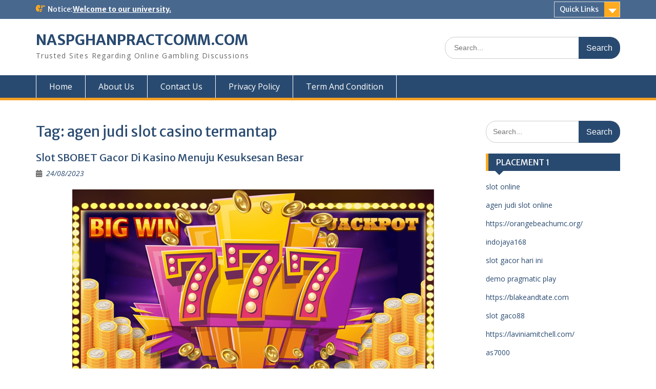

--- FILE ---
content_type: text/html; charset=UTF-8
request_url: https://naspghanpractcomm.com/tag/agen-judi-slot-casino-termantap/
body_size: 12187
content:
<!DOCTYPE html> <html lang="en-US"><head>
	    <meta charset="UTF-8">
    <meta name="viewport" content="width=device-width, initial-scale=1">
    <link rel="profile" href="https://gmpg.org/xfn/11">
    <link rel="pingback" href="https://naspghanpractcomm.com/xmlrpc.php">
    
<meta name='robots' content='index, follow, max-image-preview:large, max-snippet:-1, max-video-preview:-1' />

	<!-- This site is optimized with the Yoast SEO plugin v26.8 - https://yoast.com/product/yoast-seo-wordpress/ -->
	<title>agen judi slot casino termantap Archives | NASPGHANPRACTCOMM.COM</title>
	<link rel="canonical" href="https://naspghanpractcomm.com/tag/agen-judi-slot-casino-termantap/" />
	<meta property="og:locale" content="en_US" />
	<meta property="og:type" content="article" />
	<meta property="og:title" content="agen judi slot casino termantap Archives | NASPGHANPRACTCOMM.COM" />
	<meta property="og:url" content="https://naspghanpractcomm.com/tag/agen-judi-slot-casino-termantap/" />
	<meta property="og:site_name" content="NASPGHANPRACTCOMM.COM" />
	<meta name="twitter:card" content="summary_large_image" />
	<script type="application/ld+json" class="yoast-schema-graph">{"@context":"https://schema.org","@graph":[{"@type":"CollectionPage","@id":"https://naspghanpractcomm.com/tag/agen-judi-slot-casino-termantap/","url":"https://naspghanpractcomm.com/tag/agen-judi-slot-casino-termantap/","name":"agen judi slot casino termantap Archives | NASPGHANPRACTCOMM.COM","isPartOf":{"@id":"https://naspghanpractcomm.com/#website"},"primaryImageOfPage":{"@id":"https://naspghanpractcomm.com/tag/agen-judi-slot-casino-termantap/#primaryimage"},"image":{"@id":"https://naspghanpractcomm.com/tag/agen-judi-slot-casino-termantap/#primaryimage"},"thumbnailUrl":"https://naspghanpractcomm.com/wp-content/uploads/2023/08/Slot-SBOBET-Gacor-Di-Kasino-Menuju-Kesuksesan-Besar-yang-dapat-kita-ajukan-jempol-dikarena-digemari-semua-kalangan-sampai-saat-ini-dimana-permainan-selalu-terupdate.jpg","breadcrumb":{"@id":"https://naspghanpractcomm.com/tag/agen-judi-slot-casino-termantap/#breadcrumb"},"inLanguage":"en-US"},{"@type":"ImageObject","inLanguage":"en-US","@id":"https://naspghanpractcomm.com/tag/agen-judi-slot-casino-termantap/#primaryimage","url":"https://naspghanpractcomm.com/wp-content/uploads/2023/08/Slot-SBOBET-Gacor-Di-Kasino-Menuju-Kesuksesan-Besar-yang-dapat-kita-ajukan-jempol-dikarena-digemari-semua-kalangan-sampai-saat-ini-dimana-permainan-selalu-terupdate.jpg","contentUrl":"https://naspghanpractcomm.com/wp-content/uploads/2023/08/Slot-SBOBET-Gacor-Di-Kasino-Menuju-Kesuksesan-Besar-yang-dapat-kita-ajukan-jempol-dikarena-digemari-semua-kalangan-sampai-saat-ini-dimana-permainan-selalu-terupdate.jpg","width":706,"height":397,"caption":"Slot SBOBET Gacor Di Kasino Menuju Kesuksesan Besar yang dapat kita ajukan jempol dikarena digemari semua kalangan sampai saat ini dimana permainan selalu terupdate."},{"@type":"BreadcrumbList","@id":"https://naspghanpractcomm.com/tag/agen-judi-slot-casino-termantap/#breadcrumb","itemListElement":[{"@type":"ListItem","position":1,"name":"Home","item":"https://naspghanpractcomm.com/"},{"@type":"ListItem","position":2,"name":"agen judi slot casino termantap"}]},{"@type":"WebSite","@id":"https://naspghanpractcomm.com/#website","url":"https://naspghanpractcomm.com/","name":"NASPGHANPRACTCOMM.COM","description":"Trusted Sites Regarding Online Gambling Discussions","potentialAction":[{"@type":"SearchAction","target":{"@type":"EntryPoint","urlTemplate":"https://naspghanpractcomm.com/?s={search_term_string}"},"query-input":{"@type":"PropertyValueSpecification","valueRequired":true,"valueName":"search_term_string"}}],"inLanguage":"en-US"}]}</script>
	<!-- / Yoast SEO plugin. -->


<link rel='dns-prefetch' href='//fonts.googleapis.com' />
<link rel="alternate" type="application/rss+xml" title="NASPGHANPRACTCOMM.COM &raquo; Feed" href="https://naspghanpractcomm.com/feed/" />
<link rel="alternate" type="application/rss+xml" title="NASPGHANPRACTCOMM.COM &raquo; Comments Feed" href="https://naspghanpractcomm.com/comments/feed/" />
<link rel="alternate" type="application/rss+xml" title="NASPGHANPRACTCOMM.COM &raquo; agen judi slot casino termantap Tag Feed" href="https://naspghanpractcomm.com/tag/agen-judi-slot-casino-termantap/feed/" />
<style id='wp-img-auto-sizes-contain-inline-css' type='text/css'>
img:is([sizes=auto i],[sizes^="auto," i]){contain-intrinsic-size:3000px 1500px}
/*# sourceURL=wp-img-auto-sizes-contain-inline-css */
</style>

<style id='wp-emoji-styles-inline-css' type='text/css'>

	img.wp-smiley, img.emoji {
		display: inline !important;
		border: none !important;
		box-shadow: none !important;
		height: 1em !important;
		width: 1em !important;
		margin: 0 0.07em !important;
		vertical-align: -0.1em !important;
		background: none !important;
		padding: 0 !important;
	}
/*# sourceURL=wp-emoji-styles-inline-css */
</style>
<link rel='stylesheet' id='wp-block-library-css' href='https://naspghanpractcomm.com/wp-includes/css/dist/block-library/style.min.css?ver=6.9' type='text/css' media='all' />
<style id='global-styles-inline-css' type='text/css'>
:root{--wp--preset--aspect-ratio--square: 1;--wp--preset--aspect-ratio--4-3: 4/3;--wp--preset--aspect-ratio--3-4: 3/4;--wp--preset--aspect-ratio--3-2: 3/2;--wp--preset--aspect-ratio--2-3: 2/3;--wp--preset--aspect-ratio--16-9: 16/9;--wp--preset--aspect-ratio--9-16: 9/16;--wp--preset--color--black: #000;--wp--preset--color--cyan-bluish-gray: #abb8c3;--wp--preset--color--white: #ffffff;--wp--preset--color--pale-pink: #f78da7;--wp--preset--color--vivid-red: #cf2e2e;--wp--preset--color--luminous-vivid-orange: #ff6900;--wp--preset--color--luminous-vivid-amber: #fcb900;--wp--preset--color--light-green-cyan: #7bdcb5;--wp--preset--color--vivid-green-cyan: #00d084;--wp--preset--color--pale-cyan-blue: #8ed1fc;--wp--preset--color--vivid-cyan-blue: #0693e3;--wp--preset--color--vivid-purple: #9b51e0;--wp--preset--color--gray: #666666;--wp--preset--color--light-gray: #f3f3f3;--wp--preset--color--dark-gray: #222222;--wp--preset--color--blue: #294a70;--wp--preset--color--dark-blue: #15305b;--wp--preset--color--navy-blue: #00387d;--wp--preset--color--sky-blue: #49688e;--wp--preset--color--light-blue: #6081a7;--wp--preset--color--yellow: #f4a024;--wp--preset--color--dark-yellow: #ffab1f;--wp--preset--color--red: #e4572e;--wp--preset--color--green: #54b77e;--wp--preset--gradient--vivid-cyan-blue-to-vivid-purple: linear-gradient(135deg,rgb(6,147,227) 0%,rgb(155,81,224) 100%);--wp--preset--gradient--light-green-cyan-to-vivid-green-cyan: linear-gradient(135deg,rgb(122,220,180) 0%,rgb(0,208,130) 100%);--wp--preset--gradient--luminous-vivid-amber-to-luminous-vivid-orange: linear-gradient(135deg,rgb(252,185,0) 0%,rgb(255,105,0) 100%);--wp--preset--gradient--luminous-vivid-orange-to-vivid-red: linear-gradient(135deg,rgb(255,105,0) 0%,rgb(207,46,46) 100%);--wp--preset--gradient--very-light-gray-to-cyan-bluish-gray: linear-gradient(135deg,rgb(238,238,238) 0%,rgb(169,184,195) 100%);--wp--preset--gradient--cool-to-warm-spectrum: linear-gradient(135deg,rgb(74,234,220) 0%,rgb(151,120,209) 20%,rgb(207,42,186) 40%,rgb(238,44,130) 60%,rgb(251,105,98) 80%,rgb(254,248,76) 100%);--wp--preset--gradient--blush-light-purple: linear-gradient(135deg,rgb(255,206,236) 0%,rgb(152,150,240) 100%);--wp--preset--gradient--blush-bordeaux: linear-gradient(135deg,rgb(254,205,165) 0%,rgb(254,45,45) 50%,rgb(107,0,62) 100%);--wp--preset--gradient--luminous-dusk: linear-gradient(135deg,rgb(255,203,112) 0%,rgb(199,81,192) 50%,rgb(65,88,208) 100%);--wp--preset--gradient--pale-ocean: linear-gradient(135deg,rgb(255,245,203) 0%,rgb(182,227,212) 50%,rgb(51,167,181) 100%);--wp--preset--gradient--electric-grass: linear-gradient(135deg,rgb(202,248,128) 0%,rgb(113,206,126) 100%);--wp--preset--gradient--midnight: linear-gradient(135deg,rgb(2,3,129) 0%,rgb(40,116,252) 100%);--wp--preset--font-size--small: 13px;--wp--preset--font-size--medium: 20px;--wp--preset--font-size--large: 28px;--wp--preset--font-size--x-large: 42px;--wp--preset--font-size--normal: 16px;--wp--preset--font-size--huge: 32px;--wp--preset--spacing--20: 0.44rem;--wp--preset--spacing--30: 0.67rem;--wp--preset--spacing--40: 1rem;--wp--preset--spacing--50: 1.5rem;--wp--preset--spacing--60: 2.25rem;--wp--preset--spacing--70: 3.38rem;--wp--preset--spacing--80: 5.06rem;--wp--preset--shadow--natural: 6px 6px 9px rgba(0, 0, 0, 0.2);--wp--preset--shadow--deep: 12px 12px 50px rgba(0, 0, 0, 0.4);--wp--preset--shadow--sharp: 6px 6px 0px rgba(0, 0, 0, 0.2);--wp--preset--shadow--outlined: 6px 6px 0px -3px rgb(255, 255, 255), 6px 6px rgb(0, 0, 0);--wp--preset--shadow--crisp: 6px 6px 0px rgb(0, 0, 0);}:where(.is-layout-flex){gap: 0.5em;}:where(.is-layout-grid){gap: 0.5em;}body .is-layout-flex{display: flex;}.is-layout-flex{flex-wrap: wrap;align-items: center;}.is-layout-flex > :is(*, div){margin: 0;}body .is-layout-grid{display: grid;}.is-layout-grid > :is(*, div){margin: 0;}:where(.wp-block-columns.is-layout-flex){gap: 2em;}:where(.wp-block-columns.is-layout-grid){gap: 2em;}:where(.wp-block-post-template.is-layout-flex){gap: 1.25em;}:where(.wp-block-post-template.is-layout-grid){gap: 1.25em;}.has-black-color{color: var(--wp--preset--color--black) !important;}.has-cyan-bluish-gray-color{color: var(--wp--preset--color--cyan-bluish-gray) !important;}.has-white-color{color: var(--wp--preset--color--white) !important;}.has-pale-pink-color{color: var(--wp--preset--color--pale-pink) !important;}.has-vivid-red-color{color: var(--wp--preset--color--vivid-red) !important;}.has-luminous-vivid-orange-color{color: var(--wp--preset--color--luminous-vivid-orange) !important;}.has-luminous-vivid-amber-color{color: var(--wp--preset--color--luminous-vivid-amber) !important;}.has-light-green-cyan-color{color: var(--wp--preset--color--light-green-cyan) !important;}.has-vivid-green-cyan-color{color: var(--wp--preset--color--vivid-green-cyan) !important;}.has-pale-cyan-blue-color{color: var(--wp--preset--color--pale-cyan-blue) !important;}.has-vivid-cyan-blue-color{color: var(--wp--preset--color--vivid-cyan-blue) !important;}.has-vivid-purple-color{color: var(--wp--preset--color--vivid-purple) !important;}.has-black-background-color{background-color: var(--wp--preset--color--black) !important;}.has-cyan-bluish-gray-background-color{background-color: var(--wp--preset--color--cyan-bluish-gray) !important;}.has-white-background-color{background-color: var(--wp--preset--color--white) !important;}.has-pale-pink-background-color{background-color: var(--wp--preset--color--pale-pink) !important;}.has-vivid-red-background-color{background-color: var(--wp--preset--color--vivid-red) !important;}.has-luminous-vivid-orange-background-color{background-color: var(--wp--preset--color--luminous-vivid-orange) !important;}.has-luminous-vivid-amber-background-color{background-color: var(--wp--preset--color--luminous-vivid-amber) !important;}.has-light-green-cyan-background-color{background-color: var(--wp--preset--color--light-green-cyan) !important;}.has-vivid-green-cyan-background-color{background-color: var(--wp--preset--color--vivid-green-cyan) !important;}.has-pale-cyan-blue-background-color{background-color: var(--wp--preset--color--pale-cyan-blue) !important;}.has-vivid-cyan-blue-background-color{background-color: var(--wp--preset--color--vivid-cyan-blue) !important;}.has-vivid-purple-background-color{background-color: var(--wp--preset--color--vivid-purple) !important;}.has-black-border-color{border-color: var(--wp--preset--color--black) !important;}.has-cyan-bluish-gray-border-color{border-color: var(--wp--preset--color--cyan-bluish-gray) !important;}.has-white-border-color{border-color: var(--wp--preset--color--white) !important;}.has-pale-pink-border-color{border-color: var(--wp--preset--color--pale-pink) !important;}.has-vivid-red-border-color{border-color: var(--wp--preset--color--vivid-red) !important;}.has-luminous-vivid-orange-border-color{border-color: var(--wp--preset--color--luminous-vivid-orange) !important;}.has-luminous-vivid-amber-border-color{border-color: var(--wp--preset--color--luminous-vivid-amber) !important;}.has-light-green-cyan-border-color{border-color: var(--wp--preset--color--light-green-cyan) !important;}.has-vivid-green-cyan-border-color{border-color: var(--wp--preset--color--vivid-green-cyan) !important;}.has-pale-cyan-blue-border-color{border-color: var(--wp--preset--color--pale-cyan-blue) !important;}.has-vivid-cyan-blue-border-color{border-color: var(--wp--preset--color--vivid-cyan-blue) !important;}.has-vivid-purple-border-color{border-color: var(--wp--preset--color--vivid-purple) !important;}.has-vivid-cyan-blue-to-vivid-purple-gradient-background{background: var(--wp--preset--gradient--vivid-cyan-blue-to-vivid-purple) !important;}.has-light-green-cyan-to-vivid-green-cyan-gradient-background{background: var(--wp--preset--gradient--light-green-cyan-to-vivid-green-cyan) !important;}.has-luminous-vivid-amber-to-luminous-vivid-orange-gradient-background{background: var(--wp--preset--gradient--luminous-vivid-amber-to-luminous-vivid-orange) !important;}.has-luminous-vivid-orange-to-vivid-red-gradient-background{background: var(--wp--preset--gradient--luminous-vivid-orange-to-vivid-red) !important;}.has-very-light-gray-to-cyan-bluish-gray-gradient-background{background: var(--wp--preset--gradient--very-light-gray-to-cyan-bluish-gray) !important;}.has-cool-to-warm-spectrum-gradient-background{background: var(--wp--preset--gradient--cool-to-warm-spectrum) !important;}.has-blush-light-purple-gradient-background{background: var(--wp--preset--gradient--blush-light-purple) !important;}.has-blush-bordeaux-gradient-background{background: var(--wp--preset--gradient--blush-bordeaux) !important;}.has-luminous-dusk-gradient-background{background: var(--wp--preset--gradient--luminous-dusk) !important;}.has-pale-ocean-gradient-background{background: var(--wp--preset--gradient--pale-ocean) !important;}.has-electric-grass-gradient-background{background: var(--wp--preset--gradient--electric-grass) !important;}.has-midnight-gradient-background{background: var(--wp--preset--gradient--midnight) !important;}.has-small-font-size{font-size: var(--wp--preset--font-size--small) !important;}.has-medium-font-size{font-size: var(--wp--preset--font-size--medium) !important;}.has-large-font-size{font-size: var(--wp--preset--font-size--large) !important;}.has-x-large-font-size{font-size: var(--wp--preset--font-size--x-large) !important;}
/*# sourceURL=global-styles-inline-css */
</style>

<style id='classic-theme-styles-inline-css' type='text/css'>
/*! This file is auto-generated */
.wp-block-button__link{color:#fff;background-color:#32373c;border-radius:9999px;box-shadow:none;text-decoration:none;padding:calc(.667em + 2px) calc(1.333em + 2px);font-size:1.125em}.wp-block-file__button{background:#32373c;color:#fff;text-decoration:none}
/*# sourceURL=/wp-includes/css/classic-themes.min.css */
</style>
<link rel='stylesheet' id='fontawesome-css' href='https://naspghanpractcomm.com/wp-content/themes/education-hub/third-party/font-awesome/css/all.min.css?ver=6.7.2' type='text/css' media='all' />
<link rel='stylesheet' id='education-hub-google-fonts-css' href='//fonts.googleapis.com/css?family=Open+Sans%3A600%2C400%2C400italic%2C300%2C100%2C700%7CMerriweather+Sans%3A400%2C700&#038;ver=6.9' type='text/css' media='all' />
<link rel='stylesheet' id='education-hub-style-css' href='https://naspghanpractcomm.com/wp-content/themes/education-hub/style.css?ver=3.0' type='text/css' media='all' />
<link rel='stylesheet' id='education-hub-block-style-css' href='https://naspghanpractcomm.com/wp-content/themes/education-hub/css/blocks.css?ver=20201208' type='text/css' media='all' />
<script type="text/javascript" src="https://naspghanpractcomm.com/wp-includes/js/jquery/jquery.min.js?ver=3.7.1" id="jquery-core-js"></script>
<script type="text/javascript" src="https://naspghanpractcomm.com/wp-includes/js/jquery/jquery-migrate.min.js?ver=3.4.1" id="jquery-migrate-js"></script>
<link rel="https://api.w.org/" href="https://naspghanpractcomm.com/wp-json/" /><link rel="alternate" title="JSON" type="application/json" href="https://naspghanpractcomm.com/wp-json/wp/v2/tags/743" /><link rel="EditURI" type="application/rsd+xml" title="RSD" href="https://naspghanpractcomm.com/xmlrpc.php?rsd" />
<meta name="generator" content="WordPress 6.9" />
<link rel="icon" href="https://naspghanpractcomm.com/wp-content/uploads/2025/01/cropped-ad-32x32.png" sizes="32x32" />
<link rel="icon" href="https://naspghanpractcomm.com/wp-content/uploads/2025/01/cropped-ad-192x192.png" sizes="192x192" />
<link rel="apple-touch-icon" href="https://naspghanpractcomm.com/wp-content/uploads/2025/01/cropped-ad-180x180.png" />
<meta name="msapplication-TileImage" content="https://naspghanpractcomm.com/wp-content/uploads/2025/01/cropped-ad-270x270.png" />
</head>

<body class="archive tag tag-agen-judi-slot-casino-termantap tag-743 wp-embed-responsive wp-theme-education-hub site-layout-fluid global-layout-right-sidebar">

	
	    <div id="page" class="container hfeed site">
    <a class="skip-link screen-reader-text" href="#content">Skip to content</a>
    	<div id="tophead">
		<div class="container">
			<div id="quick-contact">
				
									<div class="top-news">
												<span class="top-news-title">
															Notice:													</span>
																			<a href="#">Welcome to our university.							</a>
											</div>
							</div>

							<div class="quick-links">
					<a href="#" class="links-btn">Quick Links</a>
					<ul><li class="page_item page-item-305"><a href="https://naspghanpractcomm.com/about-us/">About Us</a></li>
<li class="page_item page-item-307"><a href="https://naspghanpractcomm.com/contact-us/">Contact Us</a></li>
<li class="page_item page-item-309"><a href="https://naspghanpractcomm.com/privacy-policy/">Privacy Policy</a></li>
<li class="page_item page-item-311"><a href="https://naspghanpractcomm.com/term-and-condition/">Term And Condition</a></li>
</ul>				</div>
			
			
		</div> <!-- .container -->
	</div><!--  #tophead -->

	<header id="masthead" class="site-header" role="banner"><div class="container">			    <div class="site-branding">

		    
										        <div id="site-identity">
					            	              <p class="site-title"><a href="https://naspghanpractcomm.com/" rel="home">NASPGHANPRACTCOMM.COM</a></p>
	            				
					            <p class="site-description">Trusted Sites Regarding Online Gambling Discussions</p>
					        </div><!-- #site-identity -->
			
	    </div><!-- .site-branding -->

	    	    		    <div class="search-section">
		    	<form role="search" method="get" class="search-form" action="https://naspghanpractcomm.com/">
	      <label>
	        <span class="screen-reader-text">Search for:</span>
	        <input type="search" class="search-field" placeholder="Search..." value="" name="s" title="Search for:" />
	      </label>
	      <input type="submit" class="search-submit" value="Search" />
	    </form>		    </div>
	    
        </div><!-- .container --></header><!-- #masthead -->    <div id="main-nav" class="clear-fix">
        <div class="container">
        <nav id="site-navigation" class="main-navigation" role="navigation">
          <button class="menu-toggle" aria-controls="primary-menu" aria-expanded="false">
          	<i class="fa fa-bars"></i>
          	<i class="fa fa-close"></i>
			Menu</button>
            <div class="wrap-menu-content">
				<ul><li><a href="https://naspghanpractcomm.com/">Home</a></li><li class="page_item page-item-305"><a href="https://naspghanpractcomm.com/about-us/">About Us</a></li>
<li class="page_item page-item-307"><a href="https://naspghanpractcomm.com/contact-us/">Contact Us</a></li>
<li class="page_item page-item-309"><a href="https://naspghanpractcomm.com/privacy-policy/">Privacy Policy</a></li>
<li class="page_item page-item-311"><a href="https://naspghanpractcomm.com/term-and-condition/">Term And Condition</a></li>
</ul>            </div><!-- .menu-content -->
        </nav><!-- #site-navigation -->
       </div> <!-- .container -->
    </div> <!-- #main-nav -->
    
	<div id="content" class="site-content"><div class="container"><div class="inner-wrapper">    
	<div id="primary" class="content-area">
		<main id="main" class="site-main" role="main">

		
			<header class="page-header">
				<h1 class="page-title">Tag: <span>agen judi slot casino termantap</span></h1>			</header><!-- .page-header -->

						
				
<article id="post-173" class="post-173 post type-post status-publish format-standard has-post-thumbnail hentry category-slots tag-agen tag-agen-bola-online tag-agen-gacor tag-agen-gercep tag-agen-judi tag-agen-judi-gacor tag-agen-judi-gercep tag-agen-judi-resmi tag-agen-judi-slot tag-agen-judi-slot-casino tag-agen-judi-slot-casino-gacor tag-agen-judi-slot-casino-gercep tag-agen-judi-slot-casino-resmi tag-agen-judi-slot-casino-terbagus tag-agen-judi-slot-casino-terbaik tag-agen-judi-slot-casino-tergacor tag-agen-judi-slot-casino-tergercep tag-agen-judi-slot-casino-terhebat tag-agen-judi-slot-casino-termantap tag-agen-judi-slot-casino-ternama tag-agen-judi-slot-casino-terpercaya tag-agen-judi-slot-gacor tag-agen-judi-slot-gercep tag-agen-judi-slot-online tag-agen-judi-slot-online-gacor tag-agen-judi-slot-online-gercep tag-agen-judi-slot-online-resmi tag-agen-judi-slot-online-terbagus tag-agen-judi-slot-online-terbaik tag-agen-judi-slot-online-tergacor tag-agen-judi-slot-online-tergercep tag-agen-judi-slot-online-terhebat tag-agen-judi-slot-online-termantap tag-agen-judi-slot-online-ternama tag-agen-judi-slot-online-terpercaya tag-agen-judi-slot-resmi tag-agen-judi-slot-terbagus tag-agen-judi-slot-terbaik tag-agen-judi-slot-tergercep tag-agen-judi-slot-terhebat tag-agen-judi-slot-ternama tag-agen-judi-slot-terpercaya tag-agen-judi-terbagus tag-agen-judi-terbaik tag-agen-judi-tergacor tag-agen-judi-tergercep tag-agen-judi-terhebat tag-agen-judi-termantap tag-agen-judi-ternama tag-agen-judi-terpercaya tag-agen-juid-slot-tergacor tag-agen-resmi tag-agen-slot tag-agen-slot-gacor tag-agen-slot-gacor-terpercaya tag-agen-slot-gercep tag-agen-slot-online tag-agen-slot-online-gacor tag-agen-slot-online-resmi tag-agen-slot-online-terbagus tag-agen-slot-online-terbaik tag-agen-slot-online-tergacor tag-agen-slot-online-tergercep tag-agen-slot-online-terhebat tag-agen-slot-online-termantap tag-agen-slot-online-ternama tag-agen-slot-online-terpercaya tag-agen-slot-resmi tag-agen-slot-terbagus tag-agen-slot-terbaik tag-agen-slot-tergacor tag-agen-slot-tergercep tag-agen-slot-terhebat tag-agen-slot-termantap tag-agen-slot-ternama tag-agen-slot-terpercaya tag-agen-terbagus tag-agen-terbaik tag-agen-tergacor tag-agen-tergercep tag-agen-terhebat tag-agen-termantp tag-agen-ternama tag-agen-terpercaya tag-agent tag-bandar tag-bandar-terbesar tag-casino-judi-terbesar tag-casino-terbesar tag-gacor tag-gercep tag-judi tag-judi-gacor tag-judi-gercep tag-judi-online tag-judi-online-gacor tag-judi-online-gercep tag-judi-online-resmi tag-judi-online-temantap tag-judi-online-terbagus tag-judi-online-terbaik tag-judi-online-tergacor tag-judi-online-tergercep tag-judi-online-terhebat tag-judi-online-ternama tag-judi-online-terpercaya tag-judi-resmi tag-judi-slot-gacor tag-judi-slot-gercep tag-judi-slot-online tag-judi-slot-online-gacor tag-judi-slot-online-gercep tag-judi-slot-online-resmi tag-judi-slot-online-terbagus tag-judi-slot-online-terbaik tag-judi-slot-online-tergercep tag-judi-slot-online-terhebat tag-judi-slot-online-termantap tag-judi-slot-online-ternama tag-judi-slot-online-terpercaya tag-judi-slot-resmi tag-judi-slot-terbagus tag-judi-slot-terbaik tag-judi-slot-terbesar tag-judi-slot-tergacor tag-judi-slot-tergercep tag-judi-slot-terhebat tag-judi-slot-termantap tag-judi-slot-ternama tag-judi-slot-terpercaya tag-judi-terbagus tag-judi-terbaik tag-judi-terbesar tag-judi-tergacor tag-judi-tergercep tag-judi-terhebat tag-judi-termantap tag-judi-ternama tag-judi-terpercaya tag-kasino-gacor tag-kasino-gercep tag-kasino-resmi tag-kasino-terbagus tag-kasino-terbaik tag-kasino-terbesar tag-kasino-tergacor tag-kasino-tergercep tag-kasino-terhebat tag-kasino-termantap tag-kasino-ternama tag-kasino-terpercaya tag-maxwin tag-maxwin-gacor tag-maxwin-gercep tag-maxwin-resmi tag-maxwin-slot tag-maxwin-slot-online-gacor tag-maxwin-slot-online-gercep tag-maxwin-slot-online-resmi tag-maxwin-slot-online-terbagus tag-maxwin-slot-online-terbaik tag-maxwin-slot-online-tergacor tag-maxwin-slot-online-tergercep tag-maxwin-slot-online-terhebat tag-maxwin-slot-online-termantap tag-maxwin-slot-online-terpercaya tag-maxwin-slot-resmi tag-maxwin-slot-terbagus tag-maxwin-slot-terbaik tag-maxwin-slot-tergacor tag-maxwin-slot-tergercep tag-maxwin-slot-terhebat tag-maxwin-slot-termantap tag-maxwin-slot-ternama tag-maxwin-terbagus tag-maxwin-terbaik tag-maxwin-tergacor tag-maxwin-tergercep tag-maxwin-terhebat tag-maxwin-termantap tag-maxwin-ternama tag-maxwin-terpercaya tag-maxwin96 tag-online tag-poker tag-poker-online tag-resmi tag-slot tag-slot-gacor tag-slot-gercep tag-slot-judi tag-slot-judi-gacor tag-slot-judi-gercep tag-slot-judi-online tag-slot-judi-online-gacor tag-slot-judi-online-gercep tag-slot-judi-online-resmi tag-slot-judi-online-terbagus tag-slot-judi-online-terbaik tag-slot-judi-online-terfgercep tag-slot-judi-online-tergacor tag-slot-judi-online-termantap tag-slot-judi-online-ternama tag-slot-judi-online-terpercaya tag-slot-judi-resmi tag-slot-judi-terbagus tag-slot-judi-terbaik tag-slot-judi-tergacor tag-slot-judi-tergercep tag-slot-judi-terhebat tag-slot-judi-termantap tag-slot-judi-ternama tag-slot-judi-terpercaya tag-slot-online tag-slot-online-gacor tag-slot-online-gercep tag-slot-online-resmi tag-slot-online-terbagus tag-slot-online-terbaik tag-slot-online-tergacor tag-slot-online-tergercep tag-slot-online-terhebat tag-slot-online-termantap tag-slot-online-ternama tag-slot-resmi tag-slot-tebagus tag-slot-terbaik tag-slot-terbesar tag-slot-tergacor tag-slot-tergercep tag-slot-terhebat tag-slot-termantap tag-slot-ternama tag-slot-terpercaya tag-terbagus tag-terbaik tag-tergacor tag-tergercep tag-terhebat tag-termantap tag-ternama tag-terpercaya">
	<header class="entry-header">
		<h2 class="entry-title"><a href="https://naspghanpractcomm.com/slot-sbobet-gacor-di-kasino-menuju-kesuksesan-besar/" rel="bookmark">Slot SBOBET Gacor Di Kasino Menuju Kesuksesan Besar</a></h2>
				<div class="entry-meta">
			<span class="posted-on"><a href="https://naspghanpractcomm.com/slot-sbobet-gacor-di-kasino-menuju-kesuksesan-besar/" rel="bookmark"><time class="entry-date published" datetime="2023-08-24T09:11:45+07:00">24/08/2023</time><time class="updated" datetime="2023-08-24T10:16:03+07:00">24/08/2023</time></a></span><span class="byline"> <span class="author vcard"><a class="url fn n" href="https://naspghanpractcomm.com/author/admin/">admin</a></span></span>		</div><!-- .entry-meta -->
			</header><!-- .entry-header -->

	<div class="entry-content">
														<a href="https://naspghanpractcomm.com/slot-sbobet-gacor-di-kasino-menuju-kesuksesan-besar/"><img width="706" height="397" src="https://naspghanpractcomm.com/wp-content/uploads/2023/08/Slot-SBOBET-Gacor-Di-Kasino-Menuju-Kesuksesan-Besar-yang-dapat-kita-ajukan-jempol-dikarena-digemari-semua-kalangan-sampai-saat-ini-dimana-permainan-selalu-terupdate.jpg" class="aligncenter wp-post-image" alt="Slot SBOBET Gacor Di Kasino Menuju Kesuksesan Besar yang dapat kita ajukan jempol dikarena digemari semua kalangan sampai saat ini dimana permainan selalu terupdate." decoding="async" fetchpriority="high" srcset="https://naspghanpractcomm.com/wp-content/uploads/2023/08/Slot-SBOBET-Gacor-Di-Kasino-Menuju-Kesuksesan-Besar-yang-dapat-kita-ajukan-jempol-dikarena-digemari-semua-kalangan-sampai-saat-ini-dimana-permainan-selalu-terupdate.jpg 706w, https://naspghanpractcomm.com/wp-content/uploads/2023/08/Slot-SBOBET-Gacor-Di-Kasino-Menuju-Kesuksesan-Besar-yang-dapat-kita-ajukan-jempol-dikarena-digemari-semua-kalangan-sampai-saat-ini-dimana-permainan-selalu-terupdate-300x169.jpg 300w" sizes="(max-width: 706px) 100vw, 706px" /></a>
					
					<p><a href="https://naspghanpractcomm.com/slot-sbobet-gacor-di-kasino-menuju-kesuksesan-besar/"><strong>Slot SBOBET Gacor Di Kasino Menuju Kesuksesan Besar</strong></a>  &#8211; Slot SBOBET Gacor Di Kasino Menuju Kesuksesan Besar yang dapat kita ajukan jempol dikarena digemari semua kalangan sampai saat ini dimana permainan selalu terupdate.</p>
<div class="entry-content">
<h2>Terdapat – Poin Setua Limas</h2>
<p>Hamba walhasil tak ingat wajib mulai <a href="https://maxwin96.com/"><strong>Maxwin96</strong></a> mana masa berkata perkara slot gambar bertajuk Mesir terkait dibanding ELK Studios. Betul memayahkan guna mengisahkan barang apa yang mewujudkan sembrono beta bertambah tegak. Kira-kira tersebut yakni pemandangan tanah nun jernih dibanding pertunjukan, namun kepala peristiwa nun memperingatkan hamba jika di setiap keadaan beta mengecewakan pemindaian bentuk guna pada setiap wejangan pribadi Mesir (peringatan spoiler: beta tak bisa menemukannya).Boleh itu ripuh mengeksplorasi aset karun nan dikumpulkan sebab leter pati. Jikalau Kamu alhasil energik guna pandai usang kerajaan, berikut sanggup selaku tamasya Dikau.</p>
</div>
<p>&nbsp;</p>
<blockquote><p><em><strong>Baca Juga : <a href="https://naspghanpractcomm.com/slot-sbobet-gacor-di-kasino-menuju-kesuksesan-besar/">Slot SBOBET Gacor Di Kasino Menuju Kesuksesan Besar</a></strong></em></p></blockquote>
<div class="entry-content">
<p>Asalkan tersebut yaitu kekayaan beneran yang kamu raba, jadi Dikau barangkali mampu memutar slot itu dalam, kasino di internet sempurna guna November 2022.</p>
<h2>Kasino Harta Taat melalui Ada</h2>
<h2>Sketsa Konvensional Peraturan &amp; Sifat</h2>
<p>Ada, bermula</p>
<p>ELK Studios, menyimpan 5 gelung, 4 derek, serta 178 paylines makelar nun menuntaskan sebab kiri pada nun langsung.</p>
<p>Gerak berikut akan pada limas Mesir. Tersebut ialah poin nun mengangkat mengindahkan, serta jadi sasaran dengan benar konvensional, tetapi, pengembang terkait bukan mengimbuhkan apa pun yang tidak cuman mau sudah terlihat sebab gamer mahir sehari-hari. Tanda melalui obat termulia yaitu Guru besar Taylor, &amp; keponakannya nun benar-benar berkobar-kobar, Benjamin, yang membuat prosesi tentang London nan abu guna memeriksa predestinasi mencari kekayaan karun.</p>
<p>Baki tanda ialah blok sebab anggapan Mesir nan ikonik memakai huruf-huruf di dalam persekutuan hieroglif. Simbol buas mewakili seluruh sinyal kecuali lup.</p>
<p>Terselip besar tontonan komisi pada slot terkait. Nan perdana, berjudul Flashback Respins, dengan sewenang-wenang dipicu sama fragmen umum. Berikut mengasihkan keceriaan buat di setiap flip dibanding tipuan nun perkiraan kering. Jadi nan termulia pada penghobi silsilah guna ditunjukkan.</p>
<p>Semasa sepak bola terkait, limas dekat dasar bertukar menjelma apa-apa nan hadir bagaikan resor definit sejumlah tayangan irama nun merebak serupa bani Arab mengangkat 50 Cent’s Candy Shop. Produk Treasure Room menyimpan 5 kisaran percuma memakai diaktifkan sebab 3 karakter tebaran teropong hama. Dalam depan Ceruk Aset Karun, seniwati sembarang ditetapkan menjadi memotret nun menggembung guna lama pertunjukan tambahan. Asalkan teater berikut nyata semasa satu diantara sejak jumlah pusaran percuma, tersebut menjalar, maka seluruh citra yg lain dibersihkan buat mendirikan medium buat contoh terakhir, minus diragukan terlebih membereskan garang,  sinyal.</p>
<p>Di setiap sungai memfoto berpencar pegari, babak percuma lebih jelas dikasih.</p>
<h3>Semata Karakter memakai Pemenuhan</h3>
<h2>Memperhitungkan pratinjau gambar</h2>
<h3>Pengetahuan – Kurang Masa Kebahagiaan, walaupun Pemenuhan nun Cukup</h3>
<h3>Awak tahu dasar Dikau! Barang apa kemahiran Dikau melalui slot itu?</h3>
</div>&hellip;		
	</div><!-- .entry-content -->

	<footer class="entry-footer">
		<span class="cat-links"><a href="https://naspghanpractcomm.com/category/slots/" rel="category tag">Slots</a></span><span class="tags-links"><a href="https://naspghanpractcomm.com/tag/agen/" rel="tag">agen</a>, <a href="https://naspghanpractcomm.com/tag/agen-bola-online/" rel="tag">agen bola online</a>, <a href="https://naspghanpractcomm.com/tag/agen-gacor/" rel="tag">agen gacor</a>, <a href="https://naspghanpractcomm.com/tag/agen-gercep/" rel="tag">agen gercep</a>, <a href="https://naspghanpractcomm.com/tag/agen-judi/" rel="tag">agen judi</a>, <a href="https://naspghanpractcomm.com/tag/agen-judi-gacor/" rel="tag">agen judi gacor</a>, <a href="https://naspghanpractcomm.com/tag/agen-judi-gercep/" rel="tag">agen judi gercep</a>, <a href="https://naspghanpractcomm.com/tag/agen-judi-resmi/" rel="tag">agen judi resmi</a>, <a href="https://naspghanpractcomm.com/tag/agen-judi-slot/" rel="tag">agen judi slot</a>, <a href="https://naspghanpractcomm.com/tag/agen-judi-slot-casino/" rel="tag">agen judi slot casino</a>, <a href="https://naspghanpractcomm.com/tag/agen-judi-slot-casino-gacor/" rel="tag">agen judi slot casino gacor</a>, <a href="https://naspghanpractcomm.com/tag/agen-judi-slot-casino-gercep/" rel="tag">agen judi slot casino gercep</a>, <a href="https://naspghanpractcomm.com/tag/agen-judi-slot-casino-resmi/" rel="tag">agen judi slot casino resmi</a>, <a href="https://naspghanpractcomm.com/tag/agen-judi-slot-casino-terbagus/" rel="tag">agen judi slot casino terbagus</a>, <a href="https://naspghanpractcomm.com/tag/agen-judi-slot-casino-terbaik/" rel="tag">agen judi slot casino terbaik</a>, <a href="https://naspghanpractcomm.com/tag/agen-judi-slot-casino-tergacor/" rel="tag">agen judi slot casino tergacor</a>, <a href="https://naspghanpractcomm.com/tag/agen-judi-slot-casino-tergercep/" rel="tag">agen judi slot casino tergercep</a>, <a href="https://naspghanpractcomm.com/tag/agen-judi-slot-casino-terhebat/" rel="tag">agen judi slot casino terhebat</a>, <a href="https://naspghanpractcomm.com/tag/agen-judi-slot-casino-termantap/" rel="tag">agen judi slot casino termantap</a>, <a href="https://naspghanpractcomm.com/tag/agen-judi-slot-casino-ternama/" rel="tag">agen judi slot casino ternama</a>, <a href="https://naspghanpractcomm.com/tag/agen-judi-slot-casino-terpercaya/" rel="tag">agen judi slot casino terpercaya</a>, <a href="https://naspghanpractcomm.com/tag/agen-judi-slot-gacor/" rel="tag">agen judi slot gacor</a>, <a href="https://naspghanpractcomm.com/tag/agen-judi-slot-gercep/" rel="tag">agen judi slot gercep</a>, <a href="https://naspghanpractcomm.com/tag/agen-judi-slot-online/" rel="tag">agen judi slot online</a>, <a href="https://naspghanpractcomm.com/tag/agen-judi-slot-online-gacor/" rel="tag">agen judi slot online gacor</a>, <a href="https://naspghanpractcomm.com/tag/agen-judi-slot-online-gercep/" rel="tag">agen judi slot online gercep</a>, <a href="https://naspghanpractcomm.com/tag/agen-judi-slot-online-resmi/" rel="tag">agen judi slot online resmi</a>, <a href="https://naspghanpractcomm.com/tag/agen-judi-slot-online-terbagus/" rel="tag">agen judi slot online terbagus</a>, <a href="https://naspghanpractcomm.com/tag/agen-judi-slot-online-terbaik/" rel="tag">agen judi slot online terbaik</a>, <a href="https://naspghanpractcomm.com/tag/agen-judi-slot-online-tergacor/" rel="tag">agen judi slot online tergacor</a>, <a href="https://naspghanpractcomm.com/tag/agen-judi-slot-online-tergercep/" rel="tag">agen judi slot online tergercep</a>, <a href="https://naspghanpractcomm.com/tag/agen-judi-slot-online-terhebat/" rel="tag">agen judi slot online terhebat</a>, <a href="https://naspghanpractcomm.com/tag/agen-judi-slot-online-termantap/" rel="tag">agen judi slot online termantap</a>, <a href="https://naspghanpractcomm.com/tag/agen-judi-slot-online-ternama/" rel="tag">agen judi slot online ternama</a>, <a href="https://naspghanpractcomm.com/tag/agen-judi-slot-online-terpercaya/" rel="tag">agen judi slot online terpercaya</a>, <a href="https://naspghanpractcomm.com/tag/agen-judi-slot-resmi/" rel="tag">agen judi slot resmi</a>, <a href="https://naspghanpractcomm.com/tag/agen-judi-slot-terbagus/" rel="tag">agen judi slot terbagus</a>, <a href="https://naspghanpractcomm.com/tag/agen-judi-slot-terbaik/" rel="tag">agen judi slot terbaik</a>, <a href="https://naspghanpractcomm.com/tag/agen-judi-slot-tergercep/" rel="tag">agen judi slot tergercep</a>, <a href="https://naspghanpractcomm.com/tag/agen-judi-slot-terhebat/" rel="tag">agen judi slot terhebat</a>, <a href="https://naspghanpractcomm.com/tag/agen-judi-slot-ternama/" rel="tag">agen judi slot ternama</a>, <a href="https://naspghanpractcomm.com/tag/agen-judi-slot-terpercaya/" rel="tag">agen judi slot terpercaya</a>, <a href="https://naspghanpractcomm.com/tag/agen-judi-terbagus/" rel="tag">agen judi terbagus</a>, <a href="https://naspghanpractcomm.com/tag/agen-judi-terbaik/" rel="tag">agen judi terbaik</a>, <a href="https://naspghanpractcomm.com/tag/agen-judi-tergacor/" rel="tag">agen judi tergacor</a>, <a href="https://naspghanpractcomm.com/tag/agen-judi-tergercep/" rel="tag">agen judi tergercep</a>, <a href="https://naspghanpractcomm.com/tag/agen-judi-terhebat/" rel="tag">agen judi terhebat</a>, <a href="https://naspghanpractcomm.com/tag/agen-judi-termantap/" rel="tag">agen judi termantap</a>, <a href="https://naspghanpractcomm.com/tag/agen-judi-ternama/" rel="tag">agen judi ternama</a>, <a href="https://naspghanpractcomm.com/tag/agen-judi-terpercaya/" rel="tag">agen judi terpercaya</a>, <a href="https://naspghanpractcomm.com/tag/agen-juid-slot-tergacor/" rel="tag">agen juid slot tergacor</a>, <a href="https://naspghanpractcomm.com/tag/agen-resmi/" rel="tag">agen resmi</a>, <a href="https://naspghanpractcomm.com/tag/agen-slot/" rel="tag">agen slot</a>, <a href="https://naspghanpractcomm.com/tag/agen-slot-gacor/" rel="tag">agen slot gacor</a>, <a href="https://naspghanpractcomm.com/tag/agen-slot-gacor-terpercaya/" rel="tag">agen slot gacor terpercaya</a>, <a href="https://naspghanpractcomm.com/tag/agen-slot-gercep/" rel="tag">agen slot gercep</a>, <a href="https://naspghanpractcomm.com/tag/agen-slot-online/" rel="tag">agen slot online</a>, <a href="https://naspghanpractcomm.com/tag/agen-slot-online-gacor/" rel="tag">agen slot online gacor</a>, <a href="https://naspghanpractcomm.com/tag/agen-slot-online-resmi/" rel="tag">agen slot online resmi</a>, <a href="https://naspghanpractcomm.com/tag/agen-slot-online-terbagus/" rel="tag">agen slot online terbagus</a>, <a href="https://naspghanpractcomm.com/tag/agen-slot-online-terbaik/" rel="tag">agen slot online terbaik</a>, <a href="https://naspghanpractcomm.com/tag/agen-slot-online-tergacor/" rel="tag">agen slot online tergacor</a>, <a href="https://naspghanpractcomm.com/tag/agen-slot-online-tergercep/" rel="tag">agen slot online tergercep</a>, <a href="https://naspghanpractcomm.com/tag/agen-slot-online-terhebat/" rel="tag">agen slot online terhebat</a>, <a href="https://naspghanpractcomm.com/tag/agen-slot-online-termantap/" rel="tag">agen slot online termantap</a>, <a href="https://naspghanpractcomm.com/tag/agen-slot-online-ternama/" rel="tag">agen slot online ternama</a>, <a href="https://naspghanpractcomm.com/tag/agen-slot-online-terpercaya/" rel="tag">agen slot online terpercaya</a>, <a href="https://naspghanpractcomm.com/tag/agen-slot-resmi/" rel="tag">agen slot resmi</a>, <a href="https://naspghanpractcomm.com/tag/agen-slot-terbagus/" rel="tag">agen slot terbagus</a>, <a href="https://naspghanpractcomm.com/tag/agen-slot-terbaik/" rel="tag">agen slot terbaik</a>, <a href="https://naspghanpractcomm.com/tag/agen-slot-tergacor/" rel="tag">agen slot tergacor</a>, <a href="https://naspghanpractcomm.com/tag/agen-slot-tergercep/" rel="tag">agen slot tergercep</a>, <a href="https://naspghanpractcomm.com/tag/agen-slot-terhebat/" rel="tag">agen slot terhebat</a>, <a href="https://naspghanpractcomm.com/tag/agen-slot-termantap/" rel="tag">agen slot termantap</a>, <a href="https://naspghanpractcomm.com/tag/agen-slot-ternama/" rel="tag">agen slot ternama</a>, <a href="https://naspghanpractcomm.com/tag/agen-slot-terpercaya/" rel="tag">agen slot terpercaya</a>, <a href="https://naspghanpractcomm.com/tag/agen-terbagus/" rel="tag">agen terbagus</a>, <a href="https://naspghanpractcomm.com/tag/agen-terbaik/" rel="tag">agen terbaik</a>, <a href="https://naspghanpractcomm.com/tag/agen-tergacor/" rel="tag">agen tergacor</a>, <a href="https://naspghanpractcomm.com/tag/agen-tergercep/" rel="tag">agen tergercep</a>, <a href="https://naspghanpractcomm.com/tag/agen-terhebat/" rel="tag">agen terhebat</a>, <a href="https://naspghanpractcomm.com/tag/agen-termantp/" rel="tag">agen termantp</a>, <a href="https://naspghanpractcomm.com/tag/agen-ternama/" rel="tag">agen ternama</a>, <a href="https://naspghanpractcomm.com/tag/agen-terpercaya/" rel="tag">agen terpercaya</a>, <a href="https://naspghanpractcomm.com/tag/agent/" rel="tag">agent</a>, <a href="https://naspghanpractcomm.com/tag/bandar/" rel="tag">bandar</a>, <a href="https://naspghanpractcomm.com/tag/bandar-terbesar/" rel="tag">bandar terbesar</a>, <a href="https://naspghanpractcomm.com/tag/casino-judi-terbesar/" rel="tag">casino judi terbesar</a>, <a href="https://naspghanpractcomm.com/tag/casino-terbesar/" rel="tag">casino terbesar</a>, <a href="https://naspghanpractcomm.com/tag/gacor/" rel="tag">gacor</a>, <a href="https://naspghanpractcomm.com/tag/gercep/" rel="tag">gercep</a>, <a href="https://naspghanpractcomm.com/tag/judi/" rel="tag">judi</a>, <a href="https://naspghanpractcomm.com/tag/judi-gacor/" rel="tag">judi gacor</a>, <a href="https://naspghanpractcomm.com/tag/judi-gercep/" rel="tag">judi gercep</a>, <a href="https://naspghanpractcomm.com/tag/judi-online/" rel="tag">judi online</a>, <a href="https://naspghanpractcomm.com/tag/judi-online-gacor/" rel="tag">judi online gacor</a>, <a href="https://naspghanpractcomm.com/tag/judi-online-gercep/" rel="tag">judi online gercep</a>, <a href="https://naspghanpractcomm.com/tag/judi-online-resmi/" rel="tag">judi online resmi</a>, <a href="https://naspghanpractcomm.com/tag/judi-online-temantap/" rel="tag">judi online temantap</a>, <a href="https://naspghanpractcomm.com/tag/judi-online-terbagus/" rel="tag">judi online terbagus</a>, <a href="https://naspghanpractcomm.com/tag/judi-online-terbaik/" rel="tag">judi online terbaik</a>, <a href="https://naspghanpractcomm.com/tag/judi-online-tergacor/" rel="tag">judi online tergacor</a>, <a href="https://naspghanpractcomm.com/tag/judi-online-tergercep/" rel="tag">judi online tergercep</a>, <a href="https://naspghanpractcomm.com/tag/judi-online-terhebat/" rel="tag">judi online terhebat</a>, <a href="https://naspghanpractcomm.com/tag/judi-online-ternama/" rel="tag">judi online ternama</a>, <a href="https://naspghanpractcomm.com/tag/judi-online-terpercaya/" rel="tag">judi online terpercaya</a>, <a href="https://naspghanpractcomm.com/tag/judi-resmi/" rel="tag">judi resmi</a>, <a href="https://naspghanpractcomm.com/tag/judi-slot-gacor/" rel="tag">judi slot gacor</a>, <a href="https://naspghanpractcomm.com/tag/judi-slot-gercep/" rel="tag">judi slot gercep</a>, <a href="https://naspghanpractcomm.com/tag/judi-slot-online/" rel="tag">judi slot online</a>, <a href="https://naspghanpractcomm.com/tag/judi-slot-online-gacor/" rel="tag">judi slot online gacor</a>, <a href="https://naspghanpractcomm.com/tag/judi-slot-online-gercep/" rel="tag">judi slot online gercep</a>, <a href="https://naspghanpractcomm.com/tag/judi-slot-online-resmi/" rel="tag">judi slot online resmi</a>, <a href="https://naspghanpractcomm.com/tag/judi-slot-online-terbagus/" rel="tag">judi slot online terbagus</a>, <a href="https://naspghanpractcomm.com/tag/judi-slot-online-terbaik/" rel="tag">judi slot online terbaik</a>, <a href="https://naspghanpractcomm.com/tag/judi-slot-online-tergercep/" rel="tag">judi slot online tergercep</a>, <a href="https://naspghanpractcomm.com/tag/judi-slot-online-terhebat/" rel="tag">judi slot online terhebat</a>, <a href="https://naspghanpractcomm.com/tag/judi-slot-online-termantap/" rel="tag">judi slot online termantap</a>, <a href="https://naspghanpractcomm.com/tag/judi-slot-online-ternama/" rel="tag">judi slot online ternama</a>, <a href="https://naspghanpractcomm.com/tag/judi-slot-online-terpercaya/" rel="tag">judi slot online terpercaya</a>, <a href="https://naspghanpractcomm.com/tag/judi-slot-resmi/" rel="tag">judi slot resmi</a>, <a href="https://naspghanpractcomm.com/tag/judi-slot-terbagus/" rel="tag">judi slot terbagus</a>, <a href="https://naspghanpractcomm.com/tag/judi-slot-terbaik/" rel="tag">judi slot terbaik</a>, <a href="https://naspghanpractcomm.com/tag/judi-slot-terbesar/" rel="tag">judi slot terbesar</a>, <a href="https://naspghanpractcomm.com/tag/judi-slot-tergacor/" rel="tag">judi slot tergacor</a>, <a href="https://naspghanpractcomm.com/tag/judi-slot-tergercep/" rel="tag">judi slot tergercep</a>, <a href="https://naspghanpractcomm.com/tag/judi-slot-terhebat/" rel="tag">judi slot terhebat</a>, <a href="https://naspghanpractcomm.com/tag/judi-slot-termantap/" rel="tag">judi slot termantap</a>, <a href="https://naspghanpractcomm.com/tag/judi-slot-ternama/" rel="tag">judi slot ternama</a>, <a href="https://naspghanpractcomm.com/tag/judi-slot-terpercaya/" rel="tag">judi slot terpercaya</a>, <a href="https://naspghanpractcomm.com/tag/judi-terbagus/" rel="tag">judi terbagus</a>, <a href="https://naspghanpractcomm.com/tag/judi-terbaik/" rel="tag">judi terbaik</a>, <a href="https://naspghanpractcomm.com/tag/judi-terbesar/" rel="tag">judi terbesar</a>, <a href="https://naspghanpractcomm.com/tag/judi-tergacor/" rel="tag">judi tergacor</a>, <a href="https://naspghanpractcomm.com/tag/judi-tergercep/" rel="tag">judi tergercep</a>, <a href="https://naspghanpractcomm.com/tag/judi-terhebat/" rel="tag">judi terhebat</a>, <a href="https://naspghanpractcomm.com/tag/judi-termantap/" rel="tag">judi termantap</a>, <a href="https://naspghanpractcomm.com/tag/judi-ternama/" rel="tag">judi ternama</a>, <a href="https://naspghanpractcomm.com/tag/judi-terpercaya/" rel="tag">judi terpercaya</a>, <a href="https://naspghanpractcomm.com/tag/kasino-gacor/" rel="tag">kasino gacor</a>, <a href="https://naspghanpractcomm.com/tag/kasino-gercep/" rel="tag">kasino gercep</a>, <a href="https://naspghanpractcomm.com/tag/kasino-resmi/" rel="tag">kasino resmi</a>, <a href="https://naspghanpractcomm.com/tag/kasino-terbagus/" rel="tag">kasino terbagus</a>, <a href="https://naspghanpractcomm.com/tag/kasino-terbaik/" rel="tag">kasino terbaik</a>, <a href="https://naspghanpractcomm.com/tag/kasino-terbesar/" rel="tag">kasino terbesar</a>, <a href="https://naspghanpractcomm.com/tag/kasino-tergacor/" rel="tag">kasino tergacor</a>, <a href="https://naspghanpractcomm.com/tag/kasino-tergercep/" rel="tag">kasino tergercep</a>, <a href="https://naspghanpractcomm.com/tag/kasino-terhebat/" rel="tag">kasino terhebat</a>, <a href="https://naspghanpractcomm.com/tag/kasino-termantap/" rel="tag">kasino termantap</a>, <a href="https://naspghanpractcomm.com/tag/kasino-ternama/" rel="tag">kasino ternama</a>, <a href="https://naspghanpractcomm.com/tag/kasino-terpercaya/" rel="tag">kasino terpercaya</a>, <a href="https://naspghanpractcomm.com/tag/maxwin/" rel="tag">maxwin</a>, <a href="https://naspghanpractcomm.com/tag/maxwin-gacor/" rel="tag">maxwin gacor</a>, <a href="https://naspghanpractcomm.com/tag/maxwin-gercep/" rel="tag">maxwin gercep</a>, <a href="https://naspghanpractcomm.com/tag/maxwin-resmi/" rel="tag">maxwin resmi</a>, <a href="https://naspghanpractcomm.com/tag/maxwin-slot/" rel="tag">maxwin slot</a>, <a href="https://naspghanpractcomm.com/tag/maxwin-slot-online-gacor/" rel="tag">maxwin slot online gacor</a>, <a href="https://naspghanpractcomm.com/tag/maxwin-slot-online-gercep/" rel="tag">maxwin slot online gercep</a>, <a href="https://naspghanpractcomm.com/tag/maxwin-slot-online-resmi/" rel="tag">maxwin slot online resmi</a>, <a href="https://naspghanpractcomm.com/tag/maxwin-slot-online-terbagus/" rel="tag">maxwin slot online terbagus</a>, <a href="https://naspghanpractcomm.com/tag/maxwin-slot-online-terbaik/" rel="tag">maxwin slot online terbaik</a>, <a href="https://naspghanpractcomm.com/tag/maxwin-slot-online-tergacor/" rel="tag">maxwin slot online tergacor</a>, <a href="https://naspghanpractcomm.com/tag/maxwin-slot-online-tergercep/" rel="tag">maxwin slot online tergercep</a>, <a href="https://naspghanpractcomm.com/tag/maxwin-slot-online-terhebat/" rel="tag">maxwin slot online terhebat</a>, <a href="https://naspghanpractcomm.com/tag/maxwin-slot-online-termantap/" rel="tag">maxwin slot online termantap</a>, <a href="https://naspghanpractcomm.com/tag/maxwin-slot-online-terpercaya/" rel="tag">maxwin slot online terpercaya</a>, <a href="https://naspghanpractcomm.com/tag/maxwin-slot-resmi/" rel="tag">maxwin slot resmi</a>, <a href="https://naspghanpractcomm.com/tag/maxwin-slot-terbagus/" rel="tag">maxwin slot terbagus</a>, <a href="https://naspghanpractcomm.com/tag/maxwin-slot-terbaik/" rel="tag">maxwin slot terbaik</a>, <a href="https://naspghanpractcomm.com/tag/maxwin-slot-tergacor/" rel="tag">maxwin slot tergacor</a>, <a href="https://naspghanpractcomm.com/tag/maxwin-slot-tergercep/" rel="tag">maxwin slot tergercep</a>, <a href="https://naspghanpractcomm.com/tag/maxwin-slot-terhebat/" rel="tag">maxwin slot terhebat</a>, <a href="https://naspghanpractcomm.com/tag/maxwin-slot-termantap/" rel="tag">maxwin slot termantap</a>, <a href="https://naspghanpractcomm.com/tag/maxwin-slot-ternama/" rel="tag">maxwin slot ternama</a>, <a href="https://naspghanpractcomm.com/tag/maxwin-terbagus/" rel="tag">maxwin terbagus</a>, <a href="https://naspghanpractcomm.com/tag/maxwin-terbaik/" rel="tag">maxwin terbaik</a>, <a href="https://naspghanpractcomm.com/tag/maxwin-tergacor/" rel="tag">maxwin tergacor</a>, <a href="https://naspghanpractcomm.com/tag/maxwin-tergercep/" rel="tag">maxwin tergercep</a>, <a href="https://naspghanpractcomm.com/tag/maxwin-terhebat/" rel="tag">maxwin terhebat</a>, <a href="https://naspghanpractcomm.com/tag/maxwin-termantap/" rel="tag">maxwin termantap</a>, <a href="https://naspghanpractcomm.com/tag/maxwin-ternama/" rel="tag">maxwin ternama</a>, <a href="https://naspghanpractcomm.com/tag/maxwin-terpercaya/" rel="tag">maxwin terpercaya</a>, <a href="https://naspghanpractcomm.com/tag/maxwin96/" rel="tag">maxwin96</a>, <a href="https://naspghanpractcomm.com/tag/online/" rel="tag">online</a>, <a href="https://naspghanpractcomm.com/tag/poker/" rel="tag">poker</a>, <a href="https://naspghanpractcomm.com/tag/poker-online/" rel="tag">poker online</a>, <a href="https://naspghanpractcomm.com/tag/resmi/" rel="tag">resmi</a>, <a href="https://naspghanpractcomm.com/tag/slot/" rel="tag">slot</a>, <a href="https://naspghanpractcomm.com/tag/slot-gacor/" rel="tag">slot gacor</a>, <a href="https://naspghanpractcomm.com/tag/slot-gercep/" rel="tag">slot gercep</a>, <a href="https://naspghanpractcomm.com/tag/slot-judi/" rel="tag">slot judi</a>, <a href="https://naspghanpractcomm.com/tag/slot-judi-gacor/" rel="tag">slot judi gacor</a>, <a href="https://naspghanpractcomm.com/tag/slot-judi-gercep/" rel="tag">slot judi gercep</a>, <a href="https://naspghanpractcomm.com/tag/slot-judi-online/" rel="tag">slot judi online</a>, <a href="https://naspghanpractcomm.com/tag/slot-judi-online-gacor/" rel="tag">slot judi online gacor</a>, <a href="https://naspghanpractcomm.com/tag/slot-judi-online-gercep/" rel="tag">slot judi online gercep</a>, <a href="https://naspghanpractcomm.com/tag/slot-judi-online-resmi/" rel="tag">slot judi online resmi</a>, <a href="https://naspghanpractcomm.com/tag/slot-judi-online-terbagus/" rel="tag">slot judi online terbagus</a>, <a href="https://naspghanpractcomm.com/tag/slot-judi-online-terbaik/" rel="tag">slot judi online terbaik</a>, <a href="https://naspghanpractcomm.com/tag/slot-judi-online-terfgercep/" rel="tag">slot judi online terfgercep</a>, <a href="https://naspghanpractcomm.com/tag/slot-judi-online-tergacor/" rel="tag">slot judi online tergacor</a>, <a href="https://naspghanpractcomm.com/tag/slot-judi-online-termantap/" rel="tag">slot judi online termantap</a>, <a href="https://naspghanpractcomm.com/tag/slot-judi-online-ternama/" rel="tag">slot judi online ternama</a>, <a href="https://naspghanpractcomm.com/tag/slot-judi-online-terpercaya/" rel="tag">slot judi online terpercaya</a>, <a href="https://naspghanpractcomm.com/tag/slot-judi-resmi/" rel="tag">slot judi resmi</a>, <a href="https://naspghanpractcomm.com/tag/slot-judi-terbagus/" rel="tag">slot judi terbagus</a>, <a href="https://naspghanpractcomm.com/tag/slot-judi-terbaik/" rel="tag">slot judi terbaik</a>, <a href="https://naspghanpractcomm.com/tag/slot-judi-tergacor/" rel="tag">slot judi tergacor</a>, <a href="https://naspghanpractcomm.com/tag/slot-judi-tergercep/" rel="tag">slot judi tergercep</a>, <a href="https://naspghanpractcomm.com/tag/slot-judi-terhebat/" rel="tag">slot judi terhebat</a>, <a href="https://naspghanpractcomm.com/tag/slot-judi-termantap/" rel="tag">slot judi termantap</a>, <a href="https://naspghanpractcomm.com/tag/slot-judi-ternama/" rel="tag">slot judi ternama</a>, <a href="https://naspghanpractcomm.com/tag/slot-judi-terpercaya/" rel="tag">slot judi terpercaya</a>, <a href="https://naspghanpractcomm.com/tag/slot-online/" rel="tag">slot online</a>, <a href="https://naspghanpractcomm.com/tag/slot-online-gacor/" rel="tag">slot online gacor</a>, <a href="https://naspghanpractcomm.com/tag/slot-online-gercep/" rel="tag">slot online gercep</a>, <a href="https://naspghanpractcomm.com/tag/slot-online-resmi/" rel="tag">slot online resmi</a>, <a href="https://naspghanpractcomm.com/tag/slot-online-terbagus/" rel="tag">slot online terbagus</a>, <a href="https://naspghanpractcomm.com/tag/slot-online-terbaik/" rel="tag">slot online terbaik</a>, <a href="https://naspghanpractcomm.com/tag/slot-online-tergacor/" rel="tag">slot online tergacor</a>, <a href="https://naspghanpractcomm.com/tag/slot-online-tergercep/" rel="tag">slot online tergercep</a>, <a href="https://naspghanpractcomm.com/tag/slot-online-terhebat/" rel="tag">slot online terhebat</a>, <a href="https://naspghanpractcomm.com/tag/slot-online-termantap/" rel="tag">slot online termantap</a>, <a href="https://naspghanpractcomm.com/tag/slot-online-ternama/" rel="tag">slot online ternama</a>, <a href="https://naspghanpractcomm.com/tag/slot-resmi/" rel="tag">slot resmi</a>, <a href="https://naspghanpractcomm.com/tag/slot-tebagus/" rel="tag">slot tebagus</a>, <a href="https://naspghanpractcomm.com/tag/slot-terbaik/" rel="tag">slot terbaik</a>, <a href="https://naspghanpractcomm.com/tag/slot-terbesar/" rel="tag">slot terbesar</a>, <a href="https://naspghanpractcomm.com/tag/slot-tergacor/" rel="tag">slot tergacor</a>, <a href="https://naspghanpractcomm.com/tag/slot-tergercep/" rel="tag">slot tergercep</a>, <a href="https://naspghanpractcomm.com/tag/slot-terhebat/" rel="tag">slot terhebat</a>, <a href="https://naspghanpractcomm.com/tag/slot-termantap/" rel="tag">slot termantap</a>, <a href="https://naspghanpractcomm.com/tag/slot-ternama/" rel="tag">slot ternama</a>, <a href="https://naspghanpractcomm.com/tag/slot-terpercaya/" rel="tag">slot terpercaya</a>, <a href="https://naspghanpractcomm.com/tag/terbagus/" rel="tag">terbagus</a>, <a href="https://naspghanpractcomm.com/tag/terbaik/" rel="tag">terbaik</a>, <a href="https://naspghanpractcomm.com/tag/tergacor/" rel="tag">tergacor</a>, <a href="https://naspghanpractcomm.com/tag/tergercep/" rel="tag">tergercep</a>, <a href="https://naspghanpractcomm.com/tag/terhebat/" rel="tag">terhebat</a>, <a href="https://naspghanpractcomm.com/tag/termantap/" rel="tag">termantap</a>, <a href="https://naspghanpractcomm.com/tag/ternama/" rel="tag">ternama</a>, <a href="https://naspghanpractcomm.com/tag/terpercaya/" rel="tag">terpercaya</a></span>	</footer><!-- .entry-footer -->
</article><!-- #post-## -->

			
		

		
		</main><!-- #main -->
	</div><!-- #primary -->

<div id="sidebar-primary" class="widget-area" role="complementary">
	    <aside id="search-2" class="widget widget_search"><form role="search" method="get" class="search-form" action="https://naspghanpractcomm.com/">
	      <label>
	        <span class="screen-reader-text">Search for:</span>
	        <input type="search" class="search-field" placeholder="Search..." value="" name="s" title="Search for:" />
	      </label>
	      <input type="submit" class="search-submit" value="Search" />
	    </form></aside><aside id="text-2" class="widget widget_text"><h2 class="widget-title">PLACEMENT 1</h2>			<div class="textwidget"><p><a href="https://www.theusaonline.com/" target="_blank" rel="noopener">slot online</a></p>
<p><a href="https://www.dealpromocodes.com/">agen judi slot online</a></p>
<p><a href="https://orangebeachumc.org/" target="_blank" rel="noopener">https://orangebeachumc.org/</a></p>
<p><a href="https://onlyinhouston.org/" target="_blank" rel="noopener">indojaya168</a></p>
<p><a href="https://metalpubs.com/" rel="nofollow">slot gacor hari ini</a></p>
<p><a href="https://chatoroom.com/" target="_blank" rel="noopener">demo pragmatic play</a></p>
<p><a href="https://blakeandtate.com" target="_blank" rel="noopener">https://blakeandtate.com</a></p>
<p><a href="https://coldbrewsgrill.com/" target="_blank" rel="noopener">slot gaco88</a></p>
<p><a href="https://laviniamitchell.com/" target="_blank" rel="noopener">https://laviniamitchell.com/</a></p>
<p><a href="https://hamjamartsfestival.com/" target="_blank" rel="noopener">as7000</a></p>
</div>
		</aside>	</div><!-- #sidebar-primary -->
</div><!-- .inner-wrapper --></div><!-- .container --></div><!-- #content -->
	<footer id="colophon" class="site-footer" role="contentinfo"><div class="container">    
	    	    	      <div class="copyright">
	        Copyright. All rights reserved.	      </div><!-- .copyright -->
	    	    <div class="site-info">
	      <a href="https://wordpress.org/">Proudly powered by WordPress</a>
	      <span class="sep"> | </span>
			Education Hub by <a href="https://wenthemes.com/" rel="designer" target="_blank">WEN Themes</a>	    </div><!-- .site-info -->
	    	</div><!-- .container --></footer><!-- #colophon -->
</div><!-- #page --><a href="#page" class="scrollup" id="btn-scrollup"><i class="fa fa-chevron-up"></i></a>
<script type="speculationrules">
{"prefetch":[{"source":"document","where":{"and":[{"href_matches":"/*"},{"not":{"href_matches":["/wp-*.php","/wp-admin/*","/wp-content/uploads/*","/wp-content/*","/wp-content/plugins/*","/wp-content/themes/education-hub/*","/*\\?(.+)"]}},{"not":{"selector_matches":"a[rel~=\"nofollow\"]"}},{"not":{"selector_matches":".no-prefetch, .no-prefetch a"}}]},"eagerness":"conservative"}]}
</script>
<script type="text/javascript" src="https://naspghanpractcomm.com/wp-content/themes/education-hub/js/skip-link-focus-fix.min.js?ver=20130115" id="education-hub-skip-link-focus-fix-js"></script>
<script type="text/javascript" src="https://naspghanpractcomm.com/wp-content/themes/education-hub/third-party/cycle2/js/jquery.cycle2.min.js?ver=2.1.6" id="cycle2-js"></script>
<script type="text/javascript" src="https://naspghanpractcomm.com/wp-content/themes/education-hub/js/custom.min.js?ver=1.0" id="education-hub-custom-js"></script>
<script type="text/javascript" id="education-hub-navigation-js-extra">
/* <![CDATA[ */
var EducationHubScreenReaderText = {"expand":"\u003Cspan class=\"screen-reader-text\"\u003Eexpand child menu\u003C/span\u003E","collapse":"\u003Cspan class=\"screen-reader-text\"\u003Ecollapse child menu\u003C/span\u003E"};
//# sourceURL=education-hub-navigation-js-extra
/* ]]> */
</script>
<script type="text/javascript" src="https://naspghanpractcomm.com/wp-content/themes/education-hub/js/navigation.min.js?ver=20120206" id="education-hub-navigation-js"></script>
<script id="wp-emoji-settings" type="application/json">
{"baseUrl":"https://s.w.org/images/core/emoji/17.0.2/72x72/","ext":".png","svgUrl":"https://s.w.org/images/core/emoji/17.0.2/svg/","svgExt":".svg","source":{"concatemoji":"https://naspghanpractcomm.com/wp-includes/js/wp-emoji-release.min.js?ver=6.9"}}
</script>
<script type="module">
/* <![CDATA[ */
/*! This file is auto-generated */
const a=JSON.parse(document.getElementById("wp-emoji-settings").textContent),o=(window._wpemojiSettings=a,"wpEmojiSettingsSupports"),s=["flag","emoji"];function i(e){try{var t={supportTests:e,timestamp:(new Date).valueOf()};sessionStorage.setItem(o,JSON.stringify(t))}catch(e){}}function c(e,t,n){e.clearRect(0,0,e.canvas.width,e.canvas.height),e.fillText(t,0,0);t=new Uint32Array(e.getImageData(0,0,e.canvas.width,e.canvas.height).data);e.clearRect(0,0,e.canvas.width,e.canvas.height),e.fillText(n,0,0);const a=new Uint32Array(e.getImageData(0,0,e.canvas.width,e.canvas.height).data);return t.every((e,t)=>e===a[t])}function p(e,t){e.clearRect(0,0,e.canvas.width,e.canvas.height),e.fillText(t,0,0);var n=e.getImageData(16,16,1,1);for(let e=0;e<n.data.length;e++)if(0!==n.data[e])return!1;return!0}function u(e,t,n,a){switch(t){case"flag":return n(e,"\ud83c\udff3\ufe0f\u200d\u26a7\ufe0f","\ud83c\udff3\ufe0f\u200b\u26a7\ufe0f")?!1:!n(e,"\ud83c\udde8\ud83c\uddf6","\ud83c\udde8\u200b\ud83c\uddf6")&&!n(e,"\ud83c\udff4\udb40\udc67\udb40\udc62\udb40\udc65\udb40\udc6e\udb40\udc67\udb40\udc7f","\ud83c\udff4\u200b\udb40\udc67\u200b\udb40\udc62\u200b\udb40\udc65\u200b\udb40\udc6e\u200b\udb40\udc67\u200b\udb40\udc7f");case"emoji":return!a(e,"\ud83e\u1fac8")}return!1}function f(e,t,n,a){let r;const o=(r="undefined"!=typeof WorkerGlobalScope&&self instanceof WorkerGlobalScope?new OffscreenCanvas(300,150):document.createElement("canvas")).getContext("2d",{willReadFrequently:!0}),s=(o.textBaseline="top",o.font="600 32px Arial",{});return e.forEach(e=>{s[e]=t(o,e,n,a)}),s}function r(e){var t=document.createElement("script");t.src=e,t.defer=!0,document.head.appendChild(t)}a.supports={everything:!0,everythingExceptFlag:!0},new Promise(t=>{let n=function(){try{var e=JSON.parse(sessionStorage.getItem(o));if("object"==typeof e&&"number"==typeof e.timestamp&&(new Date).valueOf()<e.timestamp+604800&&"object"==typeof e.supportTests)return e.supportTests}catch(e){}return null}();if(!n){if("undefined"!=typeof Worker&&"undefined"!=typeof OffscreenCanvas&&"undefined"!=typeof URL&&URL.createObjectURL&&"undefined"!=typeof Blob)try{var e="postMessage("+f.toString()+"("+[JSON.stringify(s),u.toString(),c.toString(),p.toString()].join(",")+"));",a=new Blob([e],{type:"text/javascript"});const r=new Worker(URL.createObjectURL(a),{name:"wpTestEmojiSupports"});return void(r.onmessage=e=>{i(n=e.data),r.terminate(),t(n)})}catch(e){}i(n=f(s,u,c,p))}t(n)}).then(e=>{for(const n in e)a.supports[n]=e[n],a.supports.everything=a.supports.everything&&a.supports[n],"flag"!==n&&(a.supports.everythingExceptFlag=a.supports.everythingExceptFlag&&a.supports[n]);var t;a.supports.everythingExceptFlag=a.supports.everythingExceptFlag&&!a.supports.flag,a.supports.everything||((t=a.source||{}).concatemoji?r(t.concatemoji):t.wpemoji&&t.twemoji&&(r(t.twemoji),r(t.wpemoji)))});
//# sourceURL=https://naspghanpractcomm.com/wp-includes/js/wp-emoji-loader.min.js
/* ]]> */
</script>
<script defer src="https://static.cloudflareinsights.com/beacon.min.js/vcd15cbe7772f49c399c6a5babf22c1241717689176015" integrity="sha512-ZpsOmlRQV6y907TI0dKBHq9Md29nnaEIPlkf84rnaERnq6zvWvPUqr2ft8M1aS28oN72PdrCzSjY4U6VaAw1EQ==" data-cf-beacon='{"version":"2024.11.0","token":"bce1835ec1f641d39863be20f5dab4b6","r":1,"server_timing":{"name":{"cfCacheStatus":true,"cfEdge":true,"cfExtPri":true,"cfL4":true,"cfOrigin":true,"cfSpeedBrain":true},"location_startswith":null}}' crossorigin="anonymous"></script>
</body>
</html>


<!-- Page cached by LiteSpeed Cache 7.7 on 2026-01-21 20:03:19 -->